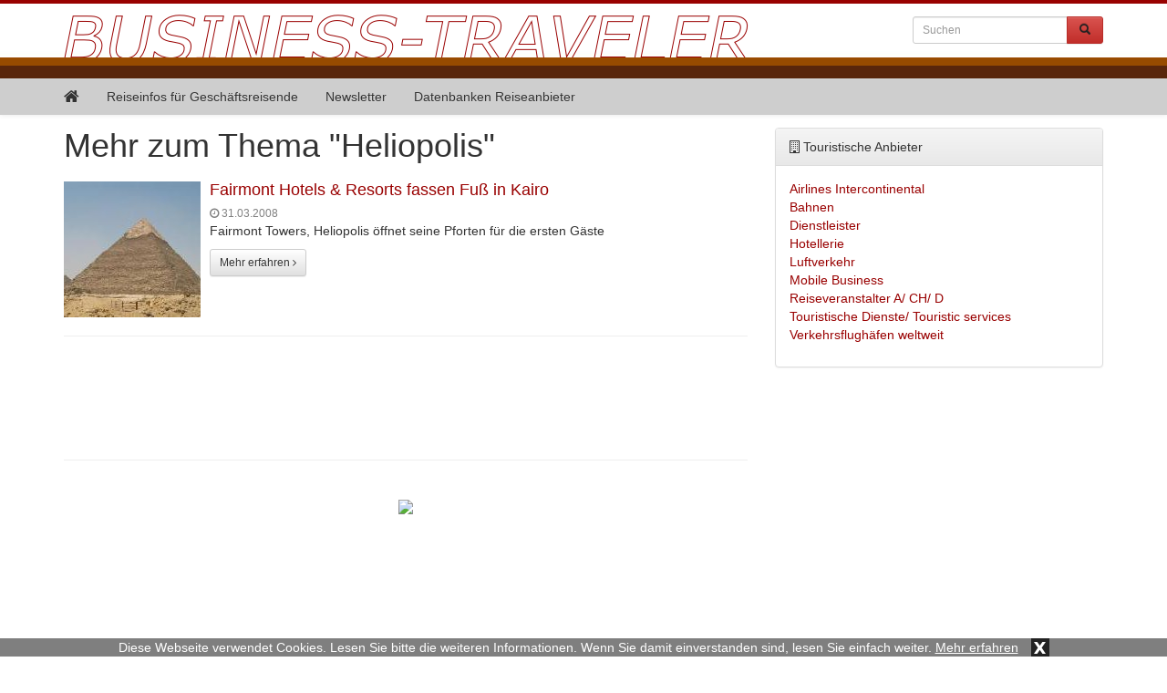

--- FILE ---
content_type: text/html; charset=UTF-8
request_url: http://business-traveler.eu/tag/heliopolis/
body_size: 10446
content:
<!DOCTYPE html>
<html lang="de">
  	<head>
	    <meta charset="utf-8">
	    <meta http-equiv="X-UA-Compatible" content="IE=edge">
	    <meta name="viewport" content="width=device-width, initial-scale=1">
		<meta name="verification" content="7c3b3c7a6bc3dd46fca9a96eb580ec84" />
	    
	    	     
	    <meta name="description" content="Heliopolis: Hier finden Sie alles zum Thema Heliopolis">
	    <title>Mehr zum Thema Heliopolis - Business Traveler</title>
	    
	    	
	    <!-- Bootstrap CSS -->
	    <link href="http://business-traveler.eu/wp-content/themes/business-traveler/css/bootstrap.min.css" rel="stylesheet">
	    <link href="http://business-traveler.eu/wp-content/themes/business-traveler/css/bootstrap-theme.min.css" rel="stylesheet">
	    <link href="http://business-traveler.eu/wp-content/themes/business-traveler/css/font-awesome.min.css" rel="stylesheet">
	
	    <!-- Custom styles for this template -->
	    <link href="http://business-traveler.eu/wp-content/themes/business-traveler/style.css?t=1769076959" rel="stylesheet">
  		<link href="http://business-traveler.eu/wp-content/themes/business-traveler/css/lightbox.css" rel="stylesheet">
	
		<link rel="icon" href="http://business-traveler.eu/wp-content/themes/business-traveler/favicon.ico" type="image/x-icon">
		
		<meta name='robots' content='max-image-preview:large' />
	<style>img:is([sizes="auto" i], [sizes^="auto," i]) { contain-intrinsic-size: 3000px 1500px }</style>
	<link rel="alternate" type="application/rss+xml" title="Business Traveler &raquo; Heliopolis Schlagwort-Feed" href="http://business-traveler.eu/tag/heliopolis/feed/" />
<link rel='stylesheet' id='wp-block-library-css' href='http://business-traveler.eu/wp-includes/css/dist/block-library/style.min.css?ver=6.8.3' type='text/css' media='all' />
<style id='classic-theme-styles-inline-css' type='text/css'>
/*! This file is auto-generated */
.wp-block-button__link{color:#fff;background-color:#32373c;border-radius:9999px;box-shadow:none;text-decoration:none;padding:calc(.667em + 2px) calc(1.333em + 2px);font-size:1.125em}.wp-block-file__button{background:#32373c;color:#fff;text-decoration:none}
</style>
<style id='global-styles-inline-css' type='text/css'>
:root{--wp--preset--aspect-ratio--square: 1;--wp--preset--aspect-ratio--4-3: 4/3;--wp--preset--aspect-ratio--3-4: 3/4;--wp--preset--aspect-ratio--3-2: 3/2;--wp--preset--aspect-ratio--2-3: 2/3;--wp--preset--aspect-ratio--16-9: 16/9;--wp--preset--aspect-ratio--9-16: 9/16;--wp--preset--color--black: #000000;--wp--preset--color--cyan-bluish-gray: #abb8c3;--wp--preset--color--white: #ffffff;--wp--preset--color--pale-pink: #f78da7;--wp--preset--color--vivid-red: #cf2e2e;--wp--preset--color--luminous-vivid-orange: #ff6900;--wp--preset--color--luminous-vivid-amber: #fcb900;--wp--preset--color--light-green-cyan: #7bdcb5;--wp--preset--color--vivid-green-cyan: #00d084;--wp--preset--color--pale-cyan-blue: #8ed1fc;--wp--preset--color--vivid-cyan-blue: #0693e3;--wp--preset--color--vivid-purple: #9b51e0;--wp--preset--gradient--vivid-cyan-blue-to-vivid-purple: linear-gradient(135deg,rgba(6,147,227,1) 0%,rgb(155,81,224) 100%);--wp--preset--gradient--light-green-cyan-to-vivid-green-cyan: linear-gradient(135deg,rgb(122,220,180) 0%,rgb(0,208,130) 100%);--wp--preset--gradient--luminous-vivid-amber-to-luminous-vivid-orange: linear-gradient(135deg,rgba(252,185,0,1) 0%,rgba(255,105,0,1) 100%);--wp--preset--gradient--luminous-vivid-orange-to-vivid-red: linear-gradient(135deg,rgba(255,105,0,1) 0%,rgb(207,46,46) 100%);--wp--preset--gradient--very-light-gray-to-cyan-bluish-gray: linear-gradient(135deg,rgb(238,238,238) 0%,rgb(169,184,195) 100%);--wp--preset--gradient--cool-to-warm-spectrum: linear-gradient(135deg,rgb(74,234,220) 0%,rgb(151,120,209) 20%,rgb(207,42,186) 40%,rgb(238,44,130) 60%,rgb(251,105,98) 80%,rgb(254,248,76) 100%);--wp--preset--gradient--blush-light-purple: linear-gradient(135deg,rgb(255,206,236) 0%,rgb(152,150,240) 100%);--wp--preset--gradient--blush-bordeaux: linear-gradient(135deg,rgb(254,205,165) 0%,rgb(254,45,45) 50%,rgb(107,0,62) 100%);--wp--preset--gradient--luminous-dusk: linear-gradient(135deg,rgb(255,203,112) 0%,rgb(199,81,192) 50%,rgb(65,88,208) 100%);--wp--preset--gradient--pale-ocean: linear-gradient(135deg,rgb(255,245,203) 0%,rgb(182,227,212) 50%,rgb(51,167,181) 100%);--wp--preset--gradient--electric-grass: linear-gradient(135deg,rgb(202,248,128) 0%,rgb(113,206,126) 100%);--wp--preset--gradient--midnight: linear-gradient(135deg,rgb(2,3,129) 0%,rgb(40,116,252) 100%);--wp--preset--font-size--small: 13px;--wp--preset--font-size--medium: 20px;--wp--preset--font-size--large: 36px;--wp--preset--font-size--x-large: 42px;--wp--preset--spacing--20: 0.44rem;--wp--preset--spacing--30: 0.67rem;--wp--preset--spacing--40: 1rem;--wp--preset--spacing--50: 1.5rem;--wp--preset--spacing--60: 2.25rem;--wp--preset--spacing--70: 3.38rem;--wp--preset--spacing--80: 5.06rem;--wp--preset--shadow--natural: 6px 6px 9px rgba(0, 0, 0, 0.2);--wp--preset--shadow--deep: 12px 12px 50px rgba(0, 0, 0, 0.4);--wp--preset--shadow--sharp: 6px 6px 0px rgba(0, 0, 0, 0.2);--wp--preset--shadow--outlined: 6px 6px 0px -3px rgba(255, 255, 255, 1), 6px 6px rgba(0, 0, 0, 1);--wp--preset--shadow--crisp: 6px 6px 0px rgba(0, 0, 0, 1);}:where(.is-layout-flex){gap: 0.5em;}:where(.is-layout-grid){gap: 0.5em;}body .is-layout-flex{display: flex;}.is-layout-flex{flex-wrap: wrap;align-items: center;}.is-layout-flex > :is(*, div){margin: 0;}body .is-layout-grid{display: grid;}.is-layout-grid > :is(*, div){margin: 0;}:where(.wp-block-columns.is-layout-flex){gap: 2em;}:where(.wp-block-columns.is-layout-grid){gap: 2em;}:where(.wp-block-post-template.is-layout-flex){gap: 1.25em;}:where(.wp-block-post-template.is-layout-grid){gap: 1.25em;}.has-black-color{color: var(--wp--preset--color--black) !important;}.has-cyan-bluish-gray-color{color: var(--wp--preset--color--cyan-bluish-gray) !important;}.has-white-color{color: var(--wp--preset--color--white) !important;}.has-pale-pink-color{color: var(--wp--preset--color--pale-pink) !important;}.has-vivid-red-color{color: var(--wp--preset--color--vivid-red) !important;}.has-luminous-vivid-orange-color{color: var(--wp--preset--color--luminous-vivid-orange) !important;}.has-luminous-vivid-amber-color{color: var(--wp--preset--color--luminous-vivid-amber) !important;}.has-light-green-cyan-color{color: var(--wp--preset--color--light-green-cyan) !important;}.has-vivid-green-cyan-color{color: var(--wp--preset--color--vivid-green-cyan) !important;}.has-pale-cyan-blue-color{color: var(--wp--preset--color--pale-cyan-blue) !important;}.has-vivid-cyan-blue-color{color: var(--wp--preset--color--vivid-cyan-blue) !important;}.has-vivid-purple-color{color: var(--wp--preset--color--vivid-purple) !important;}.has-black-background-color{background-color: var(--wp--preset--color--black) !important;}.has-cyan-bluish-gray-background-color{background-color: var(--wp--preset--color--cyan-bluish-gray) !important;}.has-white-background-color{background-color: var(--wp--preset--color--white) !important;}.has-pale-pink-background-color{background-color: var(--wp--preset--color--pale-pink) !important;}.has-vivid-red-background-color{background-color: var(--wp--preset--color--vivid-red) !important;}.has-luminous-vivid-orange-background-color{background-color: var(--wp--preset--color--luminous-vivid-orange) !important;}.has-luminous-vivid-amber-background-color{background-color: var(--wp--preset--color--luminous-vivid-amber) !important;}.has-light-green-cyan-background-color{background-color: var(--wp--preset--color--light-green-cyan) !important;}.has-vivid-green-cyan-background-color{background-color: var(--wp--preset--color--vivid-green-cyan) !important;}.has-pale-cyan-blue-background-color{background-color: var(--wp--preset--color--pale-cyan-blue) !important;}.has-vivid-cyan-blue-background-color{background-color: var(--wp--preset--color--vivid-cyan-blue) !important;}.has-vivid-purple-background-color{background-color: var(--wp--preset--color--vivid-purple) !important;}.has-black-border-color{border-color: var(--wp--preset--color--black) !important;}.has-cyan-bluish-gray-border-color{border-color: var(--wp--preset--color--cyan-bluish-gray) !important;}.has-white-border-color{border-color: var(--wp--preset--color--white) !important;}.has-pale-pink-border-color{border-color: var(--wp--preset--color--pale-pink) !important;}.has-vivid-red-border-color{border-color: var(--wp--preset--color--vivid-red) !important;}.has-luminous-vivid-orange-border-color{border-color: var(--wp--preset--color--luminous-vivid-orange) !important;}.has-luminous-vivid-amber-border-color{border-color: var(--wp--preset--color--luminous-vivid-amber) !important;}.has-light-green-cyan-border-color{border-color: var(--wp--preset--color--light-green-cyan) !important;}.has-vivid-green-cyan-border-color{border-color: var(--wp--preset--color--vivid-green-cyan) !important;}.has-pale-cyan-blue-border-color{border-color: var(--wp--preset--color--pale-cyan-blue) !important;}.has-vivid-cyan-blue-border-color{border-color: var(--wp--preset--color--vivid-cyan-blue) !important;}.has-vivid-purple-border-color{border-color: var(--wp--preset--color--vivid-purple) !important;}.has-vivid-cyan-blue-to-vivid-purple-gradient-background{background: var(--wp--preset--gradient--vivid-cyan-blue-to-vivid-purple) !important;}.has-light-green-cyan-to-vivid-green-cyan-gradient-background{background: var(--wp--preset--gradient--light-green-cyan-to-vivid-green-cyan) !important;}.has-luminous-vivid-amber-to-luminous-vivid-orange-gradient-background{background: var(--wp--preset--gradient--luminous-vivid-amber-to-luminous-vivid-orange) !important;}.has-luminous-vivid-orange-to-vivid-red-gradient-background{background: var(--wp--preset--gradient--luminous-vivid-orange-to-vivid-red) !important;}.has-very-light-gray-to-cyan-bluish-gray-gradient-background{background: var(--wp--preset--gradient--very-light-gray-to-cyan-bluish-gray) !important;}.has-cool-to-warm-spectrum-gradient-background{background: var(--wp--preset--gradient--cool-to-warm-spectrum) !important;}.has-blush-light-purple-gradient-background{background: var(--wp--preset--gradient--blush-light-purple) !important;}.has-blush-bordeaux-gradient-background{background: var(--wp--preset--gradient--blush-bordeaux) !important;}.has-luminous-dusk-gradient-background{background: var(--wp--preset--gradient--luminous-dusk) !important;}.has-pale-ocean-gradient-background{background: var(--wp--preset--gradient--pale-ocean) !important;}.has-electric-grass-gradient-background{background: var(--wp--preset--gradient--electric-grass) !important;}.has-midnight-gradient-background{background: var(--wp--preset--gradient--midnight) !important;}.has-small-font-size{font-size: var(--wp--preset--font-size--small) !important;}.has-medium-font-size{font-size: var(--wp--preset--font-size--medium) !important;}.has-large-font-size{font-size: var(--wp--preset--font-size--large) !important;}.has-x-large-font-size{font-size: var(--wp--preset--font-size--x-large) !important;}
:where(.wp-block-post-template.is-layout-flex){gap: 1.25em;}:where(.wp-block-post-template.is-layout-grid){gap: 1.25em;}
:where(.wp-block-columns.is-layout-flex){gap: 2em;}:where(.wp-block-columns.is-layout-grid){gap: 2em;}
:root :where(.wp-block-pullquote){font-size: 1.5em;line-height: 1.6;}
</style>
<link rel="https://api.w.org/" href="http://business-traveler.eu/wp-json/" /><link rel="alternate" title="JSON" type="application/json" href="http://business-traveler.eu/wp-json/wp/v2/tags/18346" /><link rel="EditURI" type="application/rsd+xml" title="RSD" href="http://business-traveler.eu/xmlrpc.php?rsd" />
<meta name="generator" content="WordPress 6.8.3" />
<script src='http://www.touristikpresse.net/?dm=7d3f9db0a2648c66988df104bad97bfc&amp;action=load&amp;blogid=2&amp;siteid=1&amp;t=230198110&amp;back=http%3A%2F%2Fbusiness-traveler.eu%2Ftag%2Fheliopolis%2F' type='text/javascript'></script><style type="text/css">.recentcomments a{display:inline !important;padding:0 !important;margin:0 !important;}</style>		
	
	    <!-- HTML5 shim and Respond.js IE8 support of HTML5 elements and media queries -->
	    		
		
	    	
		
		<script>
  (function(i,s,o,g,r,a,m){i['GoogleAnalyticsObject']=r;i[r]=i[r]||function(){
  (i[r].q=i[r].q||[]).push(arguments)},i[r].l=1*new Date();a=s.createElement(o),
  m=s.getElementsByTagName(o)[0];a.async=1;a.src=g;m.parentNode.insertBefore(a,m)
  })(window,document,'script','//www.google-analytics.com/analytics.js','ga');

  ga('create', 'UA-74639520-1', 'auto');
  ga('send', 'pageview');
  ga('set', 'anonymizeIp', true);
</script>	
		
			
			
  	</head>

  	<body>
  	
  		  		<div class="collapse in" id="cookie-msg">
  			<span>Diese Webseite verwendet Cookies. Lesen Sie bitte die weiteren Informationen. Wenn Sie damit einverstanden sind, lesen Sie einfach weiter.</span>
  			<a id="learn-more-link" href="http://business-traveler.eu/agb">Mehr erfahren</a>
			<a id="close-btn" role="button" data-toggle="collapse" href="#cookie-msg" aria-expanded="false" aria-controls="cookie-msg">x</a>
  		</div>
  		  	
	  	<div id="header">
	  	
			<div id="header-logo" class="container">
		    	    
		  		<div class="row">
			      	<div class="col-xs-12 col-sm-8 col-md-8 col-lg-9">
		  				<a id="tp-title" href="http://business-traveler.eu/" title="Business Traveler">
		  					<img src="http://business-traveler.eu/wp-content/themes/business-traveler/img/logo.png" alt="Business Traveler">
		  				</a>
			      		<!-- 
						<p>Online Magazin</p>
						 -->
		  			</div>
			      	<div class="col-xs-12 col-sm-4 col-md-4 col-lg-3">
		  				<form action="http://business-traveler.eu/" method="get" class="navbar-form navbar-right">

	<!-- <label for="search">Search in http://business-traveler.eu/</label> 
	<input type="text" name="s" id="search" value="" class="form-control" placeholder="Search...">
	-->
	
    <div class="input-group input-group-sm">
    	<input type="text" name="s" id="search" value="" class="form-control" placeholder="Suchen">
      	<span class="input-group-btn">
      		<button type="submit" class="btn btn-danger" name="submit">
        		&nbsp;<span style="color:#222222" class="glyphicon glyphicon-search" aria-hidden="true"></span>&nbsp;
        	</button>
      	</span>
    </div>
    
</form>
 
		  			</div>
		  		</div>
		  		
			</div>
			
			<nav class="navbar navbar-default" style="margin-bottom:0px">
				    	
				<div class="container">
					      	
					<div class="navbar-header">
					   	<button type="button" class="navbar-toggle collapsed" data-toggle="collapse" data-target="#navbar" aria-expanded="false" aria-controls="navbar">
					        <span class="sr-only">Toggle navigation</span>
					        <span class="icon-bar"></span>
					        <span class="icon-bar"></span>
					        <span class="icon-bar"></span>
					   	</button>
          				<a class="navbar-brand" rel="nofollow" href="http://business-traveler.eu/"><i class="fa fa-home"></i></a>
					</div>
						        
					<div id="navbar" class="navbar-collapse collapse">
					<ul id="menu-menu-1" class="nav navbar-nav"><li id="menu-item-14961" class="menu-item menu-item-type-taxonomy menu-item-object-category menu-item-14961"><a href="http://business-traveler.eu/nachrichten/">Reiseinfos für Geschäftsreisende</a></li>
<li id="menu-item-14976" class="menu-item menu-item-type-post_type menu-item-object-page menu-item-14976"><a href="http://business-traveler.eu/newsletter/">Newsletter</a></li>
<li id="menu-item-14979" class="menu-item menu-item-type-post_type menu-item-object-page menu-item-14979"><a href="http://business-traveler.eu/zu-den-datenbanken/">Datenbanken Reiseanbieter</a></li>
</ul>					</div>
					        	
				</div>
			</nav>
					
		</div>
		
<div class="container tp-content">
    	    
	<div class="row">
		<div class="col-xs-12 col-sm-12 col-md-8 col-lg-8"> 
	      		
	      	 
			<h1 style="margin: 0px 0px 20px">Mehr zum Thema "Heliopolis"</h1>
			
						
								
										
					<div class="media">
					  	<div class="media-left media-middle">
							<a href="http://business-traveler.eu/fairmont-hotels-resorts-fassen-fuss-in-kairo/" title="Fairmont Hotels &amp; Resorts fassen Fuß in Kairo" rel="nofollow">
															<img class="media-object" alt="Fairmont Hotels &amp; Resorts fassen Fuß in Kairo" src="https://www.touristikpresse.net/wp-content/uploads/2015/12/news_13408-150x149.jpg">
														</a>
					  	</div>
					  	<div class="media-body">
							<h4 class="media-heading"><a href="http://business-traveler.eu/fairmont-hotels-resorts-fassen-fuss-in-kairo/" title="Fairmont Hotels &amp; Resorts fassen Fuß in Kairo">Fairmont Hotels &amp; Resorts fassen Fuß in Kairo</a></h4>
							<span style="color:grey;font-size:12px"><i class="fa fa-clock-o"></i> 31.03.2008</span>
							<div style="margin-bottom:10px"><p>Fairmont Towers, Heliopolis öffnet seine Pforten für die ersten Gäste</p>
</div>
							<a href="http://business-traveler.eu/fairmont-hotels-resorts-fassen-fuss-in-kairo/" class="btn btn-default btn-sm" rel="nofollow">Mehr erfahren <i class="fa fa-angle-right"></i></a>
					  	</div>
					</div>
    				<hr>
    				
    				        			<ul style="list-style:none; text-align: center; padding-left: 0px">
					<li id="text-5" class="widget widget_text">			<div class="textwidget"><script type="text/javascript"><!--
									  google_ad_client = "pub-4598484103889467";
									  google_ad_slot = "5318436074";
									  google_ad_width = 180;
									  google_ad_height = 90;
									  //-->
								  </script>
						  		<script type="text/javascript" src="http://pagead2.googlesyndication.com/pagead/show_ads.js"></script></div>
		</li>
					</ul>	
					<hr>
    				    				
    				    				
    				
								
							
	      	<br>
	      	<ul style="list-style:none; text-align: center; padding-left: 0px">
			<li id="text-6" class="widget widget_text">			<div class="textwidget"><a href="http://www.getmyads24.com/?r=400519" ><img src="https://getmyads.com/content/img/materials/de/get-my-ads_eng_728x90.gif" /></a>
<br></br>
 <script type="text/javascript"><!--
		        google_ad_client = "pub-4598484103889467";
		        google_ad_slot = "3724773560";
		        google_ad_width = 728;
		        google_ad_height = 90;
		        //-->
		        </script>
		        <script type="text/javascript" src="http://pagead2.googlesyndication.com/pagead/show_ads.js"></script>      
<br></br>
<br></br>
<a href="http://palma.guide/" target="_blank"><img
class="img-responsive" alt="Palma.guide"
src="http://www.touristikpresse.net/wp-content/themes/touristikpresse/img/ban_palma_guide.jpg"></a></div>
		</li>
			</ul>	
		     
						
			<div style="text-align:center">
    			 
    		</div>
    		<br>
				
	    </div>
	      	
	  	<div id="sidebar" class="col-xs-12 col-sm-12 col-md-4 col-lg-4">
	  		

	
	<!-- DATENBANK FIRMEN -->
	<div id="tp-sidebar-catalog" class="panel panel-default">
		
	  	<div class="panel-heading"><i class="fa fa-building-o"></i> Touristische Anbieter</div>
	  	<div class="panel-body">
		  	
		    <ul id="menu">
								<li><a href="http://business-traveler.eu/datenbank/airlinesintercontinental/">Airlines Intercontinental</a></li>
										<li><a href="http://business-traveler.eu/datenbank/bahnen/">Bahnen</a></li>
										<li><a href="http://business-traveler.eu/datenbank/dienstleister/">Dienstleister</a></li>
										<li><a href="http://business-traveler.eu/datenbank/hotellerie-2/">Hotellerie</a></li>
										<li><a href="http://business-traveler.eu/datenbank/luftverkehr-2/">Luftverkehr</a></li>
										<li><a href="http://business-traveler.eu/datenbank/mobilebusiness/">Mobile Business</a></li>
										<li><a href="http://business-traveler.eu/datenbank/reiseveranstalter-deutschland-oesterreich-schweiz/">Reiseveranstalter A/ CH/ D</a></li>
										<li><a href="http://business-traveler.eu/datenbank/touristische_dienste/">Touristische Dienste/ Touristic services</a></li>
										<li><a href="http://business-traveler.eu/datenbank/verkehrsflughaefenweltweit/">Verkehrsflughäfen weltweit</a></li>
								</ul>
	
		</div>
	</div>
		<ul style="list-style:none; text-align: center; padding-left: 0px">
<li id="text-3" class="widget widget_text">			<div class="textwidget"><script type="text/javascript">
			<!--
			google_ad_client = "pub-4598484103889467";
			google_ad_slot = "6353337155";
			google_ad_width = 336;
			google_ad_height = 280;
			//-->
		</script>
		<script type="text/javascript" src="http://pagead2.googlesyndication.com/pagead/show_ads.js"></script></div>
		</li>
</ul>	
<br>
	<!-- Letzte Nachrichten -->
	<div id="tp-sidebar-catalog" class="panel panel-default">
	  	<div class="panel-heading"><i class="fa fa-newspaper-o fa-fw"></i> Letzte Nachrichten</div>
	  	<div class="panel-body">
							
		 		<div class="media">
		 		
				  	<div class="media-left">
					    <a rel="nofollow" href="http://business-traveler.eu/brasilien-visum-fuer-digital-nomads/">
					      	<img class="media-object" src="https://www.touristikpresse.net/wp-content/uploads/sites/2/2016/03/news_35766-150x150.jpg" alt="Brasilien: Visum für "digital nomads"" style="max-width:60px; height:auto">
					    </a>
				  	</div>
				  
				  	<div class="media-body">
					    <h4 class="media-heading"><a href="http://business-traveler.eu/brasilien-visum-fuer-digital-nomads/">Brasilien: Visum für "digital nomads"</a></h4>
						<span style="color:grey;font-size:12px"><i class="fa fa-clock-o"></i> 13.04.2024</span>
				  	</div>
				  
				</div>
				<div class="tp-excerpt"> <a href="" rel="nofollow">[...]</a></div>
				<br>
		 		
		 		<div class="media">
		 		
				  	<div class="media-left">
					    <a rel="nofollow" href="http://business-traveler.eu/vor-der-reise-auch-den-standard-impfschutz-pruefen/">
					      	<img class="media-object" src="https://www.touristikpresse.net/wp-content/uploads/2018/03/P1330809-s-150x150.jpg" alt="Vor der Reise auch den Standard-Impfschutz prüfen" style="max-width:60px; height:auto">
					    </a>
				  	</div>
				  
				  	<div class="media-body">
					    <h4 class="media-heading"><a href="http://business-traveler.eu/vor-der-reise-auch-den-standard-impfschutz-pruefen/">Vor der Reise auch den Standard-Impfschutz prüfen</a></h4>
						<span style="color:grey;font-size:12px"><i class="fa fa-clock-o"></i> 11.07.2021</span>
				  	</div>
				  
				</div>
				<div class="tp-excerpt">Mit vollem Corona-Impfschutz reisen: Das wünschen sich die meisten Urlauber. Doch darüber vergessen viele, dass auch lange bekannte Krankheiten wie Tetanus und Diphtherie eine Gefahr darstellen können. Eine rechtzeitige Überprüfung des  gesamten Impfschutzes ist daher vor jeder Reise ratsam. <a href="" rel="nofollow">[...]</a></div>
				<br>
		 		
		 		<div class="media">
		 		
				  	<div class="media-left">
					    <a rel="nofollow" href="http://business-traveler.eu/weitwandern-auf-den-azoren-pilgerglueck-fuer-geniesser/">
					      	<img class="media-object" src="" alt="Weitwandern auf den Azoren - Pilgerglück für Genießer" style="max-width:60px; height:auto">
					    </a>
				  	</div>
				  
				  	<div class="media-body">
					    <h4 class="media-heading"><a href="http://business-traveler.eu/weitwandern-auf-den-azoren-pilgerglueck-fuer-geniesser/">Weitwandern auf den Azoren - Pilgerglück für Genießer</a></h4>
						<span style="color:grey;font-size:12px"><i class="fa fa-clock-o"></i> 13.11.2019</span>
				  	</div>
				  
				</div>
				<div class="tp-excerpt">
Freiburger Reisespezialist Picotours bietet Trekking-Programm mit Shuttle-Service zum Weitwandern auf den Azoren an.



Freiburg - Lust auf Fernwandern? Der Jakobsweg ist schon zu ausgelatscht? Dann sind die neu erschlossenen "Grand Rotas", die großen Routen auf den Azoren die richtige Wahl. Sie können einzelne Inseln umrunden oder Weitwandern und Inselhüpfen auf den Azoren kombinieren.



Insel-Paradiese für Weitwanderer



So geht Trekking für Genussmenschen: Wanderschuhe schnüren, Inselluft schnuppern, fantastische Ausblicke auf das Meer erhaschen und sich dabei an der ursprünglichen Vulkanlandschaft erfreuen.



   Auf den Azoren gibt es fünf offizielle Weitwanderwege (GR):
   - Grande Rota de Santa Maria, Inselrundweg, 78&nbsp;km
   - Grande Rota das Flores, 2-Etappen-Streckenwanderweg, 47&nbsp;km
   - Faial Costa a Costa, Weitwanderweg, 36&nbsp;km
   - Grande Rota de São Jorge, 2-Etappen-Streckenwanderweg, 41,5&nbsp;km
   - Grande Rota da Graciosa, Inselrundweg Graciosa, 40&nbsp;km 



picotours hat diese Touren teils modifiziert und auch die Inseln Sao Miguel und Pico mit dem höchsten Gipfel Portugals ins Programm aufgenommen. Fernwanderfans wählen zwischen drei Azoren-Trekkingreisen:



"Wandern ohne Gepäck. Azoren-Inselhüpfen auf Faial, Pico und Sao Jorge" heißt eine davon. 16 Tage geht es im eigenen Tempo auf Küstentrails durch blühende Wiesen und spektakuläre Kraterlandschaften - erfrischende Badepausen im Atlantik und Fährfahrten inklusive. Die Gehzeit der neun individuellen Wanderungen liegt zwischen drei und fünf Stunden pro Tag, bis zu 900 Höhenmeter Auf- und Abstieg sind zu bewältigen. Übernachtet wird in ausgesuchten Unterkünften. Zu den Anfangs- und Endpunkten werden die picotours-Weitwanderer mit einem Shuttle gebracht. Die beste Reisezeit ist im Frühjahr und im Herbst.



Bei der "Küstenwanderung auf Santa Maria - in fünf Etappen" umrunden die picotours-Trekkingfans in acht Tagen auf dem längsten Wanderweg der Azoren die Insel. Auf nicht einmal hundert Quadratkilometern bietet die kleine Insel Santa Maria beim Azoren Weitwandern eine riesige Vielfalt an Landschaften mit Küsten und Flüssen, Wäldern und Wiesen -&nbsp;und sogar durch eine karge Steppe und eine rote Wüste kommen die Wanderer. Die Touren haben mittleres Niveau und sind zwischen zehn und 22 Kilometer lang. Der maximale Anstieg und Abstieg liegt bei etwa 400 Höhenmetern. Die Reisenden können wählen, ob sie in Hütten direkt an der Wanderstrecke übernachten oder im 4-Sterne-Hotel. Die beste Reisezeit zum Weitwandern auf der Azoreninsel Santa Maria: ganzjährig.



Am westlichsten Ende Europas auf Inseln weitwandern! Das können Trekkingfreunde bei der 13-tägigen picotours-Reise "Ein Mekka für Weitwanderer -&nbsp;Flores, Faial und Sao Miguel". Die Reise kombiniert die schönsten Wanderwege dieser drei Eilande. Ein Höhepunkt sind die Wanderungen auf der artenreichen Blumeninsel Flores, aber auch die Trekkingtouren durch die Kraterlandschaft auf Faial und die Küstentrails auf der Hauptinsel Sao Miguel sind unvergesslich. Jede Insel bietet Rund- und Streckenwanderungen mit unterschiedlichen Schwierigkeitsgraden zum Weitwandern auf den Azoren. Inselflüge und Transfers zu den Wanderungen organisiert der Veranstalter. Die beste Reisezeit ist im Frühjahr und im Herbst.
 <a href="" rel="nofollow">[...]</a></div>
				<br>
		 		
		 		<div class="media">
		 		
				  	<div class="media-left">
					    <a rel="nofollow" href="http://business-traveler.eu/fraport-verkehrszahlen-im-oktober-2019-immer-noch-wachstum-beim-fliegen/">
					      	<img class="media-object" src="" alt="Fraport-Verkehrszahlen im Oktober 2019: immer noch Wachstum beim Fliegen" style="max-width:60px; height:auto">
					    </a>
				  	</div>
				  
				  	<div class="media-body">
					    <h4 class="media-heading"><a href="http://business-traveler.eu/fraport-verkehrszahlen-im-oktober-2019-immer-noch-wachstum-beim-fliegen/">Fraport-Verkehrszahlen im Oktober 2019: immer noch Wachstum beim Fliegen</a></h4>
						<span style="color:grey;font-size:12px"><i class="fa fa-clock-o"></i> 13.11.2019</span>
				  	</div>
				  
				</div>
				<div class="tp-excerpt">
Passagier-Aufkommen in Frankfurt mit leichtem Plus. Unterschiedliche Entwicklung an internationalen Beteiligungsflughäfen.



Frankfurt - Der Flughafen Frankfurt zählte im Oktober 2019 etwa 6,4 Millionen Fluggäste, ein Plus von einem Prozent im Vergleich zum Vorjahr. Kumuliert über die ersten zehn Monate des Jahres stieg die Zahl der Passagiere um 2,2 Prozent. Die Zahl der Flugbewegungen nahm im Oktober um 1,3 Prozent auf 45.938 Starts und Landungen ab. Die Summe der Höchststartgewichte reduzierte sich leicht um 0,3 Prozent auf rund 2,8 Millionen Tonnen. 



Fracht: Das Cargo-Aufkommen ging um 7,3 Prozent auf 179.273 Tonnen zurück. Insgesamt spiegelten sich das schwächere weltweite Wirtschaftswachstum und Angebotsreduzierungen sowie Insolvenzen einzelner Airlines in der Verkehrsentwicklung im Oktober wider.



Auch an einigen internationalen Beteiligungsflughäfen wirkten sich diese Effekte aus. 



Slowenien: Der slowenische Airport in Ljubljana zählte 99.231 Fluggäste (minus 38,5 Prozent). 



Brasilien: Die beiden brasilianischen Flughäfen Fortaleza und Porto Alegre notierten gemeinsam einen Rückgang von 2,5 Prozent auf etwa 1,3 Millionen Fluggäste. 



Peru: Der Flughafen Lima (Peru) verbuchte einen Anstieg von 2,6 Prozent auf fast zwei Millionen Passagiere. 



Griechenland: Die 14 griechischen Regionalflughäfen wuchsen insgesamt um 1,6 Prozent auf rund 2,5 Millionen Passagiere. 



Bulgarien: Das Aufkommen an den beiden bulgarischen Twin Star-Flughäfen verringerte sich um 5,7 Prozent auf 145.772 Fluggäste. 



Türkei: Der Airport in Antalya (Türkei) steigerte hingegen die Passagierzahlen um 10,7 Prozent auf rund 4,1 Millionen Passagiere. 



Russland: Ebenfalls einen Anstieg verzeichnete der Flughafen in St. Petersburg (Russland) mit einem Plus von 10,6 Prozent auf rund 1,7 Millionen Fluggäste. 



China: Mit einem Zuwachs von 3,4 Prozent erhöhte der chinesische Airport in Xi'an seine Passagierzahlen auf über 4,1 Millionen Fluggäste.
 <a href="" rel="nofollow">[...]</a></div>
				<br>
		 		  	</div>
	</div>
	<br>
	
	<!-- FLASH NEWSLETTER -->
	<div class="text-center">
		       	<object classid="clsid:d27cdb6e-ae6d-11cf-96b8-444553540000" codebase="http://fpdownload.macromedia.com/pub/shockwave/cabs/flash/swflash.cab#version=8,0,0,0" width="260" height="195" id="version2BT" align="middle">
       		<param name="allowScriptAccess" value="sameDomain" />
       		<param name="movie" value="http://business-traveler.eu/wp-content/themes/business-traveler/flash/version2BT.swf" /><param name="quality" value="high" /><param name="bgcolor" value="#ffffff" /><embed src="http://business-traveler.eu/wp-content/themes/business-traveler/flash/version2BT.swf" quality="high" bgcolor="#ffffff" width="260" height="195" name="version2BT" align="middle" allowScriptAccess="sameDomain" type="application/x-shockwave-flash" pluginspage="http://www.macromedia.com/go/getflashplayer" />
       	</object>
    </div>
    <br>
		<ul style="list-style:none; text-align: center; padding-left: 0px">
<li id="text-4" class="widget widget_text">			<div class="textwidget"><script type="text/javascript"><!--
        google_ad_client = "pub-4598484103889467";
        google_ad_slot = "5857647209";
        google_ad_width = 160;
        google_ad_height = 600;
        //-->
        </script>
        <script type="text/javascript" src="http://pagead2.googlesyndication.com/pagead/show_ads.js"></script></div>
		</li>
</ul>	
<br>	
	  	</div>
	  			
	</div>
</div>


		<footer class="footer">
	      	<div class="container">
	      	
	      		<div class="row">
	      		
	      			<hr>
					<div class="col-xs-12 col-sm-12 col-md-3 col-lg-3">
					
						<a href="http://business-traveler.eu/">&copy; 2026 business-traveler.eu</a>
					
					</div>
					
					<div class="col-xs-12 col-sm-12 col-md-6 col-lg-7 text-center">
					
				      	<div>
					        <a rel="noindex, nofollow" href="http://del.icio.us/post?url=http://business-traveler.eu/tag/heliopolis/" title="del.icio.us"><img border="0" src="http://images.business-traveler.eu/buts/delicious.png" alt="del.icio.us"></a> 
					        <a rel="noindex, nofollow" href="http://digg.com/submit?phase=2&amp;url=http://business-traveler.eu/tag/heliopolis/" title="digg"><img border="0" src="http://images.business-traveler.eu/buts/digg.png" alt="digg"></a> 
					        <a rel="noindex, nofollow" href="http://www.furl.net/storeIt.jsp?u=http://business-traveler.eu/tag/heliopolis/" title="Furl"><img border="0" src="http://images.business-traveler.eu/buts/furl.png" alt="Furl"></a> 
					        <a rel="noindex, nofollow" href="http://myweb2.search.yahoo.com/myresults/bookmarklet?u=http://business-traveler.eu/tag/heliopolis/" title="YahooMyWeb"><img border="0" src="http://images.business-traveler.eu/buts/yahoomyweb.png" alt="YahooMyWeb"></a> 
					        <a rel="noindex, nofollow" href="http://www.blinkbits.com/bookmarklets/save.php?v=1&amp;source_url=http://business-traveler.eu/tag/heliopolis/" title="blinkbits"><img border="0" src="http://images.business-traveler.eu/buts/blinkbits.png" alt="blinkbits"></a> 
					        <a rel="noindex, nofollow" href="http://www.blinklist.com/index.php?Action=Blink/addblink.php&amp;Description=&amp;Url=http://business-traveler.eu/tag/heliopolis/" title="BlinkList"><img border="0" src="http://images.business-traveler.eu/buts/blinklist.png" alt="BlinkList"></a> 
					        <a rel="noindex, nofollow" href="http://blogmarks.net/my/new.php?mini=1&amp;simple=1&amp;url=http://business-traveler.eu/tag/heliopolis/" title="blogmarks"><img border="0" src="http://images.business-traveler.eu/buts/blogmarks.png" alt="blogmarks"></a> 
					        <a rel="noindex, nofollow" href="http://co.mments.com/track?url=http://business-traveler.eu/tag/heliopolis/" title="co.mments"><img border="0" src="http://images.business-traveler.eu/buts/co.mments.gif" alt="co.mments"></a> 
					        <a rel="noindex, nofollow" href="http://www.connotea.org/addpopup?continue=confirm&amp;uri=http://business-traveler.eu/tag/heliopolis/" title="connotea"><img border="0" src="http://images.business-traveler.eu/buts/connotea.png" alt="connotea"></a> 
					        <a rel="noindex, nofollow" href="http://de.lirio.us/rubric/post?uri=http://business-traveler.eu/tag/heliopolis/" title="De.lirio.us"><img border="0" src="http://images.business-traveler.eu/buts/delirious.png" alt="De.lirio.us"></a> 
					        <a rel="noindex, nofollow" href="http://cgi.fark.com/cgi/fark/edit.pl?new_url=http://business-traveler.eu/tag/heliopolis/" title="Fark"><img border="0" src="http://images.business-traveler.eu/buts/fark.png" alt="Fark"></a> 
					        <a rel="noindex, nofollow" href="http://feedmelinks.com/categorize?from=toolbar&amp;op=submit&amp;url=http://business-traveler.eu/tag/heliopolis/" title="feedmelinks"><img border="0" src="http://images.business-traveler.eu/buts/feedmelinks.png" alt="feedmelinks"></a> 
					        <a rel="noindex, nofollow" href="http://www.linkagogo.com/go/AddNoPopup?url=http://business-traveler.eu/tag/heliopolis/" title="LinkaGoGo"><img border="0" src="http://images.business-traveler.eu/buts/linkagogo.png" alt="LinkaGoGo"></a> 
					        <a rel="noindex, nofollow" href="http://ma.gnolia.com/beta/bookmarklet/add?url=http://business-traveler.eu/tag/heliopolis/" title="Ma.gnolia"><img border="0" src="http://images.business-traveler.eu/buts/magnolia.png" alt="Ma.gnolia"></a> 
					        <a rel="noindex, nofollow" href="http://www.newsvine.com/_tools/seed&amp;save?u=http://business-traveler.eu/tag/heliopolis/" title="NewsVine"><img border="0" src="http://images.business-traveler.eu/buts/newsvine.png" alt="NewsVine"></a> 
					        <a rel="noindex, nofollow" href="http://www.netvouz.com/action/submitBookmark?url=http://business-traveler.eu/tag/heliopolis/" title="Netvouz"><img border="0" src="http://images.business-traveler.eu/buts/netvouz.png" alt="Netvouz"></a> 
					        <a rel="noindex, nofollow" href="http://www.rawsugar.com/tagger/?turl=http://business-traveler.eu/tag/heliopolis/" title="RawSugar"><img border="0" src="http://images.business-traveler.eu/buts/rawsugar.png" alt="RawSugar"></a> 
					        <a rel="noindex, nofollow" href="http://reddit.com/submit?url=http://business-traveler.eu/tag/heliopolis/" title="Reddit"><img border="0" src="http://images.business-traveler.eu/buts/reddit.png" alt="Reddit"></a> 
					        <a rel="noindex, nofollow" href="http://www.scuttle.org/bookmarks.php/maxpower?action=add&amp;address=http://business-traveler.eu/tag/heliopolis/" title="scuttle"><img border="0" src="http://images.business-traveler.eu/buts/scuttle.png" alt="scuttle"></a> 
					        <a rel="noindex, nofollow" href="http://www.shadows.com/features/tcr.htm?url=http://business-traveler.eu/tag/heliopolis/" title="Shadows"><img border="0" src="http://images.business-traveler.eu/buts/shadows.png" alt="Shadows"></a> 
					        <a rel="noindex, nofollow" href="http://www.simpy.com/simpy/LinkAdd.do?href=http://business-traveler.eu/tag/heliopolis/" title="Simpy"><img border="0" src="http://images.business-traveler.eu/buts/simpy.png" alt="Simpy"></a> 
					        <a rel="noindex, nofollow" href="http://smarking.com/editbookmark/?url=http://business-traveler.eu/tag/heliopolis/" title="Smarking"><img border="0" src="http://images.business-traveler.eu/buts/smarking.png" alt="Smarking"></a> 
					        <a rel="noindex, nofollow" href="http://www.spurl.net/spurl.php?url=http://business-traveler.eu/tag/heliopolis/" title="Spurl"><img border="0" src="http://images.business-traveler.eu/buts/spurl.png" alt="Spurl"></a> 
					        <a rel="noindex, nofollow" href="http://tailrank.com/share/?text=&amp;link_href=http://business-traveler.eu/tag/heliopolis/" title="TailRank"><img border="0" src="http://images.business-traveler.eu/buts/tailrank.png" alt="TailRank"></a> 
					        <a rel="noindex, nofollow" href="http://wists.com/r.php?c=&amp;r=http://business-traveler.eu/tag/heliopolis/" title="Wists"><img border="0" src="http://images.business-traveler.eu/buts/wists.png" alt="Wists"></a> 
					        <a rel="noindex, nofollow" href="http://segnalo.com/post.html.php?url=http://business-traveler.eu/tag/heliopolis/" title="segnalo"><img border="0" src="http://images.business-traveler.eu/buts/segnalo.png" alt="segnalo"></a>
				      	</div>
				      	
					</div>
					
					<div class="col-xs-12 col-sm-12 col-md-3 col-lg-2 text-right">
					
			        	<ul id="footerinfo">
						   	<li id="nav_menu-2" class="widget widget_nav_menu"><div class="menu-footermenu-container"><ul id="menu-footermenu" class="menu"><li id="menu-item-14995" class="menu-item menu-item-type-post_type menu-item-object-page menu-item-14995"><a href="http://business-traveler.eu/kontakt/">Kontakt</a></li>
<li id="menu-item-15042" class="menu-item menu-item-type-post_type menu-item-object-page menu-item-15042"><a href="http://business-traveler.eu/datenschutz/">Datenschutz</a></li>
<li id="menu-item-14994" class="menu-item menu-item-type-post_type menu-item-object-page menu-item-14994"><a href="http://business-traveler.eu/impressum/">Impressum</a></li>
</ul></div></li>
				      	</ul>	
				      	
						<!-- 
			        	<ul>
						   							    				      	</ul>	
						 -->
				      	
					</div>
					
	      		</div>
	      	</div>
	    </footer>
	    
		<script type="speculationrules">
{"prefetch":[{"source":"document","where":{"and":[{"href_matches":"\/*"},{"not":{"href_matches":["\/wp-*.php","\/wp-admin\/*","\/wp-content\/uploads\/sites\/2\/*","\/wp-content\/*","\/wp-content\/plugins\/*","\/wp-content\/themes\/business-traveler\/*","\/*\\?(.+)"]}},{"not":{"selector_matches":"a[rel~=\"nofollow\"]"}},{"not":{"selector_matches":".no-prefetch, .no-prefetch a"}}]},"eagerness":"conservative"}]}
</script>
	        
	    <!-- Bootstrap core JavaScript  -->
	    <script src="http://business-traveler.eu/wp-content/themes/business-traveler/js/jQuery.js"></script>
	    <script src="http://business-traveler.eu/wp-content/themes/business-traveler/js/bootstrap.min.js"></script>
  		<script src="http://business-traveler.eu/wp-content/themes/business-traveler/js/lightbox.js"></script>
	    <script src="http://business-traveler.eu/wp-content/themes/business-traveler/js/script.js"></script>
	    
	    		
		<script>
	    	$('#cookie-msg').on('hide.bs.collapse', function () {
	    		hideCookieMsg();
	    	})
		</script>
	  
	</body>
</html>


--- FILE ---
content_type: text/html; charset=utf-8
request_url: https://www.google.com/recaptcha/api2/aframe
body_size: 266
content:
<!DOCTYPE HTML><html><head><meta http-equiv="content-type" content="text/html; charset=UTF-8"></head><body><script nonce="_UHdptFGMf0IDvKAxh7mfA">/** Anti-fraud and anti-abuse applications only. See google.com/recaptcha */ try{var clients={'sodar':'https://pagead2.googlesyndication.com/pagead/sodar?'};window.addEventListener("message",function(a){try{if(a.source===window.parent){var b=JSON.parse(a.data);var c=clients[b['id']];if(c){var d=document.createElement('img');d.src=c+b['params']+'&rc='+(localStorage.getItem("rc::a")?sessionStorage.getItem("rc::b"):"");window.document.body.appendChild(d);sessionStorage.setItem("rc::e",parseInt(sessionStorage.getItem("rc::e")||0)+1);localStorage.setItem("rc::h",'1769076963214');}}}catch(b){}});window.parent.postMessage("_grecaptcha_ready", "*");}catch(b){}</script></body></html>